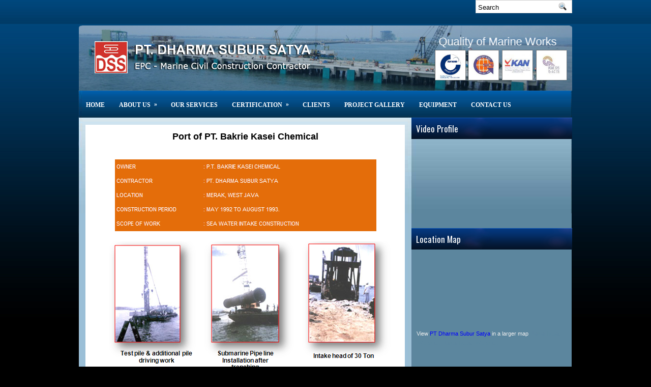

--- FILE ---
content_type: text/html; charset=UTF-8
request_url: http://www.dharmasubur.com/project-gallery/port-of-pt-bakrie-kasei-chemical/
body_size: 26449
content:
<!DOCTYPE html PUBLIC "-//W3C//DTD XHTML 1.0 Transitional//EN" "http://www.w3.org/TR/xhtml1/DTD/xhtml1-transitional.dtd"><html xmlns="http://www.w3.org/1999/xhtml" lang="en-US">

<head profile="http://gmpg.org/xfn/11">
<meta http-equiv="Content-Type" content="text/html; charset=UTF-8" />
<link href='http://fonts.googleapis.com/css?family=Oswald' rel='stylesheet' type='text/css'/>
<title>  Port of PT. Bakrie Kasei Chemical | Marine Contractor | Kontraktor Dermaga &amp; Pelabuhan | PT. Dharma Subur Satya</title>
<link rel="stylesheet" href="http://www.dharmasubur.com/wp-content/themes/LiveMusic/css/screen.css" type="text/css" media="screen, projection" />
<link rel="stylesheet" href="http://www.dharmasubur.com/wp-content/themes/LiveMusic/css/print.css" type="text/css" media="print" />
<!--[if IE]><link rel="stylesheet" href="http://www.dharmasubur.com/wp-content/themes/LiveMusic/css/ie.css" type="text/css" media="screen, projection"><![endif]-->
<link rel="stylesheet" href="http://www.dharmasubur.com/wp-content/themes/LiveMusic/style.css" type="text/css" media="screen" />

<link rel="alternate" type="application/rss+xml" title="Marine Contractor | Kontraktor Dermaga &amp; Pelabuhan | PT. Dharma Subur Satya RSS Feed" href="https://www.dharmasubur.com/feed/" />
<link rel="alternate" type="application/atom+xml" title="Marine Contractor | Kontraktor Dermaga &amp; Pelabuhan | PT. Dharma Subur Satya Atom Feed" href="https://www.dharmasubur.com/feed/atom/" />
<link rel="pingback" href="http://www.dharmasubur.com/xmlrpc.php" />

<link rel="shortcut icon" type="image/x-icon" href="http://www.dharmasubur.com/wp-content/themes/LiveMusic/favicon.ico">


<meta name='robots' content='max-image-preview:large' />
<script type="text/javascript">
/* <![CDATA[ */
window._wpemojiSettings = {"baseUrl":"https:\/\/s.w.org\/images\/core\/emoji\/14.0.0\/72x72\/","ext":".png","svgUrl":"https:\/\/s.w.org\/images\/core\/emoji\/14.0.0\/svg\/","svgExt":".svg","source":{"concatemoji":"http:\/\/www.dharmasubur.com\/wp-includes\/js\/wp-emoji-release.min.js?ver=6.4.7"}};
/*! This file is auto-generated */
!function(i,n){var o,s,e;function c(e){try{var t={supportTests:e,timestamp:(new Date).valueOf()};sessionStorage.setItem(o,JSON.stringify(t))}catch(e){}}function p(e,t,n){e.clearRect(0,0,e.canvas.width,e.canvas.height),e.fillText(t,0,0);var t=new Uint32Array(e.getImageData(0,0,e.canvas.width,e.canvas.height).data),r=(e.clearRect(0,0,e.canvas.width,e.canvas.height),e.fillText(n,0,0),new Uint32Array(e.getImageData(0,0,e.canvas.width,e.canvas.height).data));return t.every(function(e,t){return e===r[t]})}function u(e,t,n){switch(t){case"flag":return n(e,"\ud83c\udff3\ufe0f\u200d\u26a7\ufe0f","\ud83c\udff3\ufe0f\u200b\u26a7\ufe0f")?!1:!n(e,"\ud83c\uddfa\ud83c\uddf3","\ud83c\uddfa\u200b\ud83c\uddf3")&&!n(e,"\ud83c\udff4\udb40\udc67\udb40\udc62\udb40\udc65\udb40\udc6e\udb40\udc67\udb40\udc7f","\ud83c\udff4\u200b\udb40\udc67\u200b\udb40\udc62\u200b\udb40\udc65\u200b\udb40\udc6e\u200b\udb40\udc67\u200b\udb40\udc7f");case"emoji":return!n(e,"\ud83e\udef1\ud83c\udffb\u200d\ud83e\udef2\ud83c\udfff","\ud83e\udef1\ud83c\udffb\u200b\ud83e\udef2\ud83c\udfff")}return!1}function f(e,t,n){var r="undefined"!=typeof WorkerGlobalScope&&self instanceof WorkerGlobalScope?new OffscreenCanvas(300,150):i.createElement("canvas"),a=r.getContext("2d",{willReadFrequently:!0}),o=(a.textBaseline="top",a.font="600 32px Arial",{});return e.forEach(function(e){o[e]=t(a,e,n)}),o}function t(e){var t=i.createElement("script");t.src=e,t.defer=!0,i.head.appendChild(t)}"undefined"!=typeof Promise&&(o="wpEmojiSettingsSupports",s=["flag","emoji"],n.supports={everything:!0,everythingExceptFlag:!0},e=new Promise(function(e){i.addEventListener("DOMContentLoaded",e,{once:!0})}),new Promise(function(t){var n=function(){try{var e=JSON.parse(sessionStorage.getItem(o));if("object"==typeof e&&"number"==typeof e.timestamp&&(new Date).valueOf()<e.timestamp+604800&&"object"==typeof e.supportTests)return e.supportTests}catch(e){}return null}();if(!n){if("undefined"!=typeof Worker&&"undefined"!=typeof OffscreenCanvas&&"undefined"!=typeof URL&&URL.createObjectURL&&"undefined"!=typeof Blob)try{var e="postMessage("+f.toString()+"("+[JSON.stringify(s),u.toString(),p.toString()].join(",")+"));",r=new Blob([e],{type:"text/javascript"}),a=new Worker(URL.createObjectURL(r),{name:"wpTestEmojiSupports"});return void(a.onmessage=function(e){c(n=e.data),a.terminate(),t(n)})}catch(e){}c(n=f(s,u,p))}t(n)}).then(function(e){for(var t in e)n.supports[t]=e[t],n.supports.everything=n.supports.everything&&n.supports[t],"flag"!==t&&(n.supports.everythingExceptFlag=n.supports.everythingExceptFlag&&n.supports[t]);n.supports.everythingExceptFlag=n.supports.everythingExceptFlag&&!n.supports.flag,n.DOMReady=!1,n.readyCallback=function(){n.DOMReady=!0}}).then(function(){return e}).then(function(){var e;n.supports.everything||(n.readyCallback(),(e=n.source||{}).concatemoji?t(e.concatemoji):e.wpemoji&&e.twemoji&&(t(e.twemoji),t(e.wpemoji)))}))}((window,document),window._wpemojiSettings);
/* ]]> */
</script>
<link rel='stylesheet' id='NextGEN-css' href='http://www.dharmasubur.com/wp-content/plugins/nextgen-gallery/css/hovereffect.css?ver=1.0.0' type='text/css' media='screen' />
<style id='wp-emoji-styles-inline-css' type='text/css'>

	img.wp-smiley, img.emoji {
		display: inline !important;
		border: none !important;
		box-shadow: none !important;
		height: 1em !important;
		width: 1em !important;
		margin: 0 0.07em !important;
		vertical-align: -0.1em !important;
		background: none !important;
		padding: 0 !important;
	}
</style>
<link rel='stylesheet' id='wp-block-library-css' href='http://www.dharmasubur.com/wp-includes/css/dist/block-library/style.min.css?ver=6.4.7' type='text/css' media='all' />
<style id='classic-theme-styles-inline-css' type='text/css'>
/*! This file is auto-generated */
.wp-block-button__link{color:#fff;background-color:#32373c;border-radius:9999px;box-shadow:none;text-decoration:none;padding:calc(.667em + 2px) calc(1.333em + 2px);font-size:1.125em}.wp-block-file__button{background:#32373c;color:#fff;text-decoration:none}
</style>
<style id='global-styles-inline-css' type='text/css'>
body{--wp--preset--color--black: #000000;--wp--preset--color--cyan-bluish-gray: #abb8c3;--wp--preset--color--white: #ffffff;--wp--preset--color--pale-pink: #f78da7;--wp--preset--color--vivid-red: #cf2e2e;--wp--preset--color--luminous-vivid-orange: #ff6900;--wp--preset--color--luminous-vivid-amber: #fcb900;--wp--preset--color--light-green-cyan: #7bdcb5;--wp--preset--color--vivid-green-cyan: #00d084;--wp--preset--color--pale-cyan-blue: #8ed1fc;--wp--preset--color--vivid-cyan-blue: #0693e3;--wp--preset--color--vivid-purple: #9b51e0;--wp--preset--gradient--vivid-cyan-blue-to-vivid-purple: linear-gradient(135deg,rgba(6,147,227,1) 0%,rgb(155,81,224) 100%);--wp--preset--gradient--light-green-cyan-to-vivid-green-cyan: linear-gradient(135deg,rgb(122,220,180) 0%,rgb(0,208,130) 100%);--wp--preset--gradient--luminous-vivid-amber-to-luminous-vivid-orange: linear-gradient(135deg,rgba(252,185,0,1) 0%,rgba(255,105,0,1) 100%);--wp--preset--gradient--luminous-vivid-orange-to-vivid-red: linear-gradient(135deg,rgba(255,105,0,1) 0%,rgb(207,46,46) 100%);--wp--preset--gradient--very-light-gray-to-cyan-bluish-gray: linear-gradient(135deg,rgb(238,238,238) 0%,rgb(169,184,195) 100%);--wp--preset--gradient--cool-to-warm-spectrum: linear-gradient(135deg,rgb(74,234,220) 0%,rgb(151,120,209) 20%,rgb(207,42,186) 40%,rgb(238,44,130) 60%,rgb(251,105,98) 80%,rgb(254,248,76) 100%);--wp--preset--gradient--blush-light-purple: linear-gradient(135deg,rgb(255,206,236) 0%,rgb(152,150,240) 100%);--wp--preset--gradient--blush-bordeaux: linear-gradient(135deg,rgb(254,205,165) 0%,rgb(254,45,45) 50%,rgb(107,0,62) 100%);--wp--preset--gradient--luminous-dusk: linear-gradient(135deg,rgb(255,203,112) 0%,rgb(199,81,192) 50%,rgb(65,88,208) 100%);--wp--preset--gradient--pale-ocean: linear-gradient(135deg,rgb(255,245,203) 0%,rgb(182,227,212) 50%,rgb(51,167,181) 100%);--wp--preset--gradient--electric-grass: linear-gradient(135deg,rgb(202,248,128) 0%,rgb(113,206,126) 100%);--wp--preset--gradient--midnight: linear-gradient(135deg,rgb(2,3,129) 0%,rgb(40,116,252) 100%);--wp--preset--font-size--small: 13px;--wp--preset--font-size--medium: 20px;--wp--preset--font-size--large: 36px;--wp--preset--font-size--x-large: 42px;--wp--preset--spacing--20: 0.44rem;--wp--preset--spacing--30: 0.67rem;--wp--preset--spacing--40: 1rem;--wp--preset--spacing--50: 1.5rem;--wp--preset--spacing--60: 2.25rem;--wp--preset--spacing--70: 3.38rem;--wp--preset--spacing--80: 5.06rem;--wp--preset--shadow--natural: 6px 6px 9px rgba(0, 0, 0, 0.2);--wp--preset--shadow--deep: 12px 12px 50px rgba(0, 0, 0, 0.4);--wp--preset--shadow--sharp: 6px 6px 0px rgba(0, 0, 0, 0.2);--wp--preset--shadow--outlined: 6px 6px 0px -3px rgba(255, 255, 255, 1), 6px 6px rgba(0, 0, 0, 1);--wp--preset--shadow--crisp: 6px 6px 0px rgba(0, 0, 0, 1);}:where(.is-layout-flex){gap: 0.5em;}:where(.is-layout-grid){gap: 0.5em;}body .is-layout-flow > .alignleft{float: left;margin-inline-start: 0;margin-inline-end: 2em;}body .is-layout-flow > .alignright{float: right;margin-inline-start: 2em;margin-inline-end: 0;}body .is-layout-flow > .aligncenter{margin-left: auto !important;margin-right: auto !important;}body .is-layout-constrained > .alignleft{float: left;margin-inline-start: 0;margin-inline-end: 2em;}body .is-layout-constrained > .alignright{float: right;margin-inline-start: 2em;margin-inline-end: 0;}body .is-layout-constrained > .aligncenter{margin-left: auto !important;margin-right: auto !important;}body .is-layout-constrained > :where(:not(.alignleft):not(.alignright):not(.alignfull)){max-width: var(--wp--style--global--content-size);margin-left: auto !important;margin-right: auto !important;}body .is-layout-constrained > .alignwide{max-width: var(--wp--style--global--wide-size);}body .is-layout-flex{display: flex;}body .is-layout-flex{flex-wrap: wrap;align-items: center;}body .is-layout-flex > *{margin: 0;}body .is-layout-grid{display: grid;}body .is-layout-grid > *{margin: 0;}:where(.wp-block-columns.is-layout-flex){gap: 2em;}:where(.wp-block-columns.is-layout-grid){gap: 2em;}:where(.wp-block-post-template.is-layout-flex){gap: 1.25em;}:where(.wp-block-post-template.is-layout-grid){gap: 1.25em;}.has-black-color{color: var(--wp--preset--color--black) !important;}.has-cyan-bluish-gray-color{color: var(--wp--preset--color--cyan-bluish-gray) !important;}.has-white-color{color: var(--wp--preset--color--white) !important;}.has-pale-pink-color{color: var(--wp--preset--color--pale-pink) !important;}.has-vivid-red-color{color: var(--wp--preset--color--vivid-red) !important;}.has-luminous-vivid-orange-color{color: var(--wp--preset--color--luminous-vivid-orange) !important;}.has-luminous-vivid-amber-color{color: var(--wp--preset--color--luminous-vivid-amber) !important;}.has-light-green-cyan-color{color: var(--wp--preset--color--light-green-cyan) !important;}.has-vivid-green-cyan-color{color: var(--wp--preset--color--vivid-green-cyan) !important;}.has-pale-cyan-blue-color{color: var(--wp--preset--color--pale-cyan-blue) !important;}.has-vivid-cyan-blue-color{color: var(--wp--preset--color--vivid-cyan-blue) !important;}.has-vivid-purple-color{color: var(--wp--preset--color--vivid-purple) !important;}.has-black-background-color{background-color: var(--wp--preset--color--black) !important;}.has-cyan-bluish-gray-background-color{background-color: var(--wp--preset--color--cyan-bluish-gray) !important;}.has-white-background-color{background-color: var(--wp--preset--color--white) !important;}.has-pale-pink-background-color{background-color: var(--wp--preset--color--pale-pink) !important;}.has-vivid-red-background-color{background-color: var(--wp--preset--color--vivid-red) !important;}.has-luminous-vivid-orange-background-color{background-color: var(--wp--preset--color--luminous-vivid-orange) !important;}.has-luminous-vivid-amber-background-color{background-color: var(--wp--preset--color--luminous-vivid-amber) !important;}.has-light-green-cyan-background-color{background-color: var(--wp--preset--color--light-green-cyan) !important;}.has-vivid-green-cyan-background-color{background-color: var(--wp--preset--color--vivid-green-cyan) !important;}.has-pale-cyan-blue-background-color{background-color: var(--wp--preset--color--pale-cyan-blue) !important;}.has-vivid-cyan-blue-background-color{background-color: var(--wp--preset--color--vivid-cyan-blue) !important;}.has-vivid-purple-background-color{background-color: var(--wp--preset--color--vivid-purple) !important;}.has-black-border-color{border-color: var(--wp--preset--color--black) !important;}.has-cyan-bluish-gray-border-color{border-color: var(--wp--preset--color--cyan-bluish-gray) !important;}.has-white-border-color{border-color: var(--wp--preset--color--white) !important;}.has-pale-pink-border-color{border-color: var(--wp--preset--color--pale-pink) !important;}.has-vivid-red-border-color{border-color: var(--wp--preset--color--vivid-red) !important;}.has-luminous-vivid-orange-border-color{border-color: var(--wp--preset--color--luminous-vivid-orange) !important;}.has-luminous-vivid-amber-border-color{border-color: var(--wp--preset--color--luminous-vivid-amber) !important;}.has-light-green-cyan-border-color{border-color: var(--wp--preset--color--light-green-cyan) !important;}.has-vivid-green-cyan-border-color{border-color: var(--wp--preset--color--vivid-green-cyan) !important;}.has-pale-cyan-blue-border-color{border-color: var(--wp--preset--color--pale-cyan-blue) !important;}.has-vivid-cyan-blue-border-color{border-color: var(--wp--preset--color--vivid-cyan-blue) !important;}.has-vivid-purple-border-color{border-color: var(--wp--preset--color--vivid-purple) !important;}.has-vivid-cyan-blue-to-vivid-purple-gradient-background{background: var(--wp--preset--gradient--vivid-cyan-blue-to-vivid-purple) !important;}.has-light-green-cyan-to-vivid-green-cyan-gradient-background{background: var(--wp--preset--gradient--light-green-cyan-to-vivid-green-cyan) !important;}.has-luminous-vivid-amber-to-luminous-vivid-orange-gradient-background{background: var(--wp--preset--gradient--luminous-vivid-amber-to-luminous-vivid-orange) !important;}.has-luminous-vivid-orange-to-vivid-red-gradient-background{background: var(--wp--preset--gradient--luminous-vivid-orange-to-vivid-red) !important;}.has-very-light-gray-to-cyan-bluish-gray-gradient-background{background: var(--wp--preset--gradient--very-light-gray-to-cyan-bluish-gray) !important;}.has-cool-to-warm-spectrum-gradient-background{background: var(--wp--preset--gradient--cool-to-warm-spectrum) !important;}.has-blush-light-purple-gradient-background{background: var(--wp--preset--gradient--blush-light-purple) !important;}.has-blush-bordeaux-gradient-background{background: var(--wp--preset--gradient--blush-bordeaux) !important;}.has-luminous-dusk-gradient-background{background: var(--wp--preset--gradient--luminous-dusk) !important;}.has-pale-ocean-gradient-background{background: var(--wp--preset--gradient--pale-ocean) !important;}.has-electric-grass-gradient-background{background: var(--wp--preset--gradient--electric-grass) !important;}.has-midnight-gradient-background{background: var(--wp--preset--gradient--midnight) !important;}.has-small-font-size{font-size: var(--wp--preset--font-size--small) !important;}.has-medium-font-size{font-size: var(--wp--preset--font-size--medium) !important;}.has-large-font-size{font-size: var(--wp--preset--font-size--large) !important;}.has-x-large-font-size{font-size: var(--wp--preset--font-size--x-large) !important;}
.wp-block-navigation a:where(:not(.wp-element-button)){color: inherit;}
:where(.wp-block-post-template.is-layout-flex){gap: 1.25em;}:where(.wp-block-post-template.is-layout-grid){gap: 1.25em;}
:where(.wp-block-columns.is-layout-flex){gap: 2em;}:where(.wp-block-columns.is-layout-grid){gap: 2em;}
.wp-block-pullquote{font-size: 1.5em;line-height: 1.6;}
</style>
<script type="text/javascript" src="http://www.dharmasubur.com/wp-includes/js/jquery/jquery.min.js?ver=3.7.1" id="jquery-core-js"></script>
<script type="text/javascript" src="http://www.dharmasubur.com/wp-includes/js/jquery/jquery-migrate.min.js?ver=3.4.1" id="jquery-migrate-js"></script>
<script type="text/javascript" src="http://www.dharmasubur.com/wp-content/plugins/nextgen-gallery/js/jquery.cycle.all.min.js?ver=2.9995" id="jquery-cycle-js"></script>
<script type="text/javascript" src="http://www.dharmasubur.com/wp-content/plugins/nextgen-gallery/js/ngg.slideshow.min.js?ver=1.06" id="ngg-slideshow-js"></script>
<link rel="https://api.w.org/" href="https://www.dharmasubur.com/wp-json/" /><link rel="alternate" type="application/json" href="https://www.dharmasubur.com/wp-json/wp/v2/pages/808" /><link rel="EditURI" type="application/rsd+xml" title="RSD" href="https://www.dharmasubur.com/xmlrpc.php?rsd" />
<meta name="generator" content="WordPress 6.4.7" />
<link rel="canonical" href="https://www.dharmasubur.com/project-gallery/port-of-pt-bakrie-kasei-chemical/" />
<link rel='shortlink' href='https://www.dharmasubur.com/?p=808' />
<link rel="alternate" type="application/json+oembed" href="https://www.dharmasubur.com/wp-json/oembed/1.0/embed?url=https%3A%2F%2Fwww.dharmasubur.com%2Fproject-gallery%2Fport-of-pt-bakrie-kasei-chemical%2F" />
<link rel="alternate" type="text/xml+oembed" href="https://www.dharmasubur.com/wp-json/oembed/1.0/embed?url=https%3A%2F%2Fwww.dharmasubur.com%2Fproject-gallery%2Fport-of-pt-bakrie-kasei-chemical%2F&#038;format=xml" />
<!-- <meta name="NextGEN" version="1.9.6" /> -->
<script src="http://www.dharmasubur.com/wp-content/themes/LiveMusic/js/jquery-1.4.4.js" type="text/javascript"></script>
<script src="http://www.dharmasubur.com/wp-content/themes/LiveMusic/js/jquery.cycle.all.js" type="text/javascript"></script>
<script type="text/javascript" src="http://www.dharmasubur.com/wp-content/themes/LiveMusic/menu/superfish.js"></script>
<script type="text/javascript" src="http://www.dharmasubur.com/wp-content/themes/LiveMusic/menu/custom.js"></script>
</head>
<body class="page-template-default page page-id-808 page-child parent-pageid-36">

	<div id="wrapper">
<div id="wrapper-bg"><div id="wrapper-bg2">
		<div id="outer-wrapper" class="outer-wrapper">  
			<div class="outer">
				<div class="navi-links">
                    <div class="navi-primary-container">
					                    </div>
				</div>
                
                
            		<div id="topsearch">
					 
<div id="search">
    <form method="get" id="searchform" action="https://www.dharmasubur.com/"> 
        <input type="text" value="Search" 
            name="s" id="s"  onblur="if (this.value == '')  {this.value = 'Search';}"  
            onfocus="if (this.value == 'Search') {this.value = '';}" />
        <input type="image" src="http://www.dharmasubur.com/wp-content/themes/LiveMusic/images/search.gif" style="border:0; vertical-align: top;" /> 
    </form>
</div> 
				</div>
			</div>
				<div id="header" class="outer">
					<div class="header-part">
													<a href="https://www.dharmasubur.com"><img src="http://dharmasubur.com/wp-content/uploads/2015/01/logo-web-baru44.png" alt="Marine Contractor | Kontraktor Dermaga &amp; Pelabuhan | PT. Dharma Subur Satya" title="Marine Contractor | Kontraktor Dermaga &amp; Pelabuhan | PT. Dharma Subur Satya" class="logoimg" /></a>
													
					</div>
					
					<div class="header-part rightsector">
					<div class="marine">
					<marquee>High Quality of Marine Works</marquee>
					</div>
					
					<div class="sertifikat">
					<img src="http://dharmasubur.com/wp-content/uploads/2012/09/sertifikatdharma.png">
					</div>
                        <div style="padding: 0 0 0 0; text-align:right;">
                        </div>
					</div>
				</div>
			
			<div class="outer">
				<div class="navi-secondary-container">
					<ul id="menu-menu" class="navi-secondary navis"><li id="menu-item-27" class="menu-item menu-item-type-custom menu-item-object-custom menu-item-27"><a href="https://www.dharmasubur.com">Home</a></li>
<li id="menu-item-347" class="menu-item menu-item-type-custom menu-item-object-custom menu-item-has-children menu-item-347"><a href="#">About Us</a>
<ul class="sub-menu">
	<li id="menu-item-253" class="menu-item menu-item-type-post_type menu-item-object-page menu-item-253"><a href="https://www.dharmasubur.com/vision-mission/">Vision &#038; Mission</a></li>
	<li id="menu-item-258" class="menu-item menu-item-type-post_type menu-item-object-page menu-item-258"><a href="https://www.dharmasubur.com/history/">History</a></li>
	<li id="menu-item-249" class="menu-item menu-item-type-post_type menu-item-object-page menu-item-249"><a href="https://www.dharmasubur.com/board-of-directors/">Board of Directors</a></li>
	<li id="menu-item-65" class="menu-item menu-item-type-post_type menu-item-object-page menu-item-65"><a href="https://www.dharmasubur.com/organization-structure/">Organization Structure</a></li>
</ul>
</li>
<li id="menu-item-43" class="menu-item menu-item-type-post_type menu-item-object-page menu-item-43"><a href="https://www.dharmasubur.com/our-services/">Our Services</a></li>
<li id="menu-item-889" class="menu-item menu-item-type-custom menu-item-object-custom menu-item-has-children menu-item-889"><a href="#">Certification</a>
<ul class="sub-menu">
	<li id="menu-item-79" class="menu-item menu-item-type-post_type menu-item-object-page menu-item-79"><a href="https://www.dharmasubur.com/iso-9001-2008/">ISO 9001 : 2008</a></li>
	<li id="menu-item-78" class="menu-item menu-item-type-post_type menu-item-object-page menu-item-78"><a href="https://www.dharmasubur.com/ohsas-18001-2007/">OHSAS 18001 : 2007</a></li>
</ul>
</li>
<li id="menu-item-48" class="menu-item menu-item-type-post_type menu-item-object-page menu-item-48"><a href="https://www.dharmasubur.com/our-client/">CLIENTS</a></li>
<li id="menu-item-44" class="menu-item menu-item-type-post_type menu-item-object-page current-page-ancestor menu-item-44"><a href="https://www.dharmasubur.com/project-gallery/">Project Gallery</a></li>
<li id="menu-item-82" class="menu-item menu-item-type-post_type menu-item-object-page menu-item-82"><a href="https://www.dharmasubur.com/equipment/">Equipment</a></li>
<li id="menu-item-42" class="menu-item menu-item-type-post_type menu-item-object-page menu-item-42"><a href="https://www.dharmasubur.com/contact-us/">Contact    Us</a></li>
</ul>				</div>
			</div><div class="outer" id="contentwrap">
	<div class="postcont">
		<div id="content">	

						<div class="post" id="post-808">
			<h2 class="title">Port of PT. Bakrie Kasei Chemical</h2>
				<div class="entry">
					<p><a href="http://dharmasubur.com/wp-content/uploads/2012/10/poptbkc1.png"><img fetchpriority="high" decoding="async" class="size-full wp-image-809 aligncenter" title="poptbkc1" src="http://dharmasubur.com/wp-content/uploads/2012/10/poptbkc1.png" alt="" width="515" height="142" srcset="https://www.dharmasubur.com/wp-content/uploads/2012/10/poptbkc1.png 515w, https://www.dharmasubur.com/wp-content/uploads/2012/10/poptbkc1-300x82.png 300w" sizes="(max-width: 515px) 100vw, 515px" /></a></p>
<div class="bsn" style="padding-left: 30px;"><a href="http://dharmasubur.com/wp-content/uploads/2012/10/poptbkc2.png"><img decoding="async" class="size-full wp-image-810 aligncenter" title="poptbkc2" src="http://dharmasubur.com/wp-content/uploads/2012/10/poptbkc2.png" alt="" width="566" height="455" srcset="https://www.dharmasubur.com/wp-content/uploads/2012/10/poptbkc2.png 566w, https://www.dharmasubur.com/wp-content/uploads/2012/10/poptbkc2-300x241.png 300w" sizes="(max-width: 566px) 100vw, 566px" /></a></div>
	
						
				</div>
			</div>
							</div>
	</div>
	

<div class="sidecont rightsector">
	
	<div class="sidebar">
    
        
            

		<ul>
			<li id="text-3" class="widget widget_text"><h2 class="widgettitle">Video Profile</h2>			<div class="textwidget"><iframe src="https://www.youtube.com/embed/videoseries?list=PLeNtwD7LdiZSE1fz7bhYNEG4zZKOZa6r3" title="YouTube video player" frameborder="0" allow="accelerometer; autoplay; clipboard-write; encrypted-media; gyroscope; picture-in-picture" allowfullscreen></iframe></div>
		</li><li id="text-5" class="widget widget_text"><h2 class="widgettitle">Location Map</h2>			<div class="textwidget"><iframe frameborder="0" scrolling="no" marginheight="0" marginwidth="0" src="https://maps.google.com/maps/ms?msa=0&amp;msid=216045637746697398268.0004c98f90e1c286bbd70&amp;hl=en&amp;ie=UTF8&amp;t=m&amp;ll=-6.30312,106.794748&amp;spn=0.005332,0.003219&amp;z=17&amp;output=embed"></iframe><br /><small>View <a href="https://maps.google.com/maps/ms?msa=0&amp;msid=216045637746697398268.0004c98f90e1c286bbd70&amp;hl=en&amp;ie=UTF8&amp;t=m&amp;ll=-6.30312,106.794748&amp;spn=0.005332,0.003219&amp;z=17&amp;source=embed" style="color:#0000FF;text-align:left">PT Dharma Subur Satya</a> in a larger map</small>
<a href="http://pasarwebsite.com"><font color=#5C869E>Jasa Buat Website</font></a>
<a href="http://kioswebsite.com"><font color=#5C869E>Jasa Buat Website</font></a></div>
		</li>		</ul>
        
        
			</div>
</div>

</div>
    <div class="outer">
	<div id="footer">Copyright &copy; <a href="https://www.dharmasubur.com"><strong>Marine Contractor | Kontraktor Dermaga &amp; Pelabuhan | PT. Dharma Subur Satya</strong></a>  - A leading marine contractor with 30 years of experiences. PT. Dharma Subur Satya had completed numerous marine civil constructions for both Indonesian and overseas clients - Powered by <a href="http://wordpress.org/"><strong>WordPress</strong></a></div>
    <div id="info">This theme is sponsored by <a href="http://www.serviceslisted.com/NY/New-York/">things to do in new york</a> along with <a href="http://www.logosdatabase.com/">musical logos</a>, <a href="http://www.tvandradio.net/">Music</a> and <a href="http://www.electronicmedicalrecordemr.com/">EMR softwares</a></div>
</div>
</div></div></div>

</body>
</html>

--- FILE ---
content_type: text/css
request_url: http://www.dharmasubur.com/wp-content/themes/LiveMusic/style.css
body_size: 18741
content:
/*
	Theme Name: LiveMusic
	Theme URI: http://themepix.com/wordpress-themes/livemusic/
	Description: LiveMusic is a free WordPress theme with featured posts option, post thumbnails and theme admin/options page. Suitable for any niche, especially for music related sites.
	Author: ThemePix.com
	Author URI: http://themepix.com/
	Version: 3.2
        Tags: blue, music, two-columns, right-sidebar
*/

/* LAYOUT */

body {
    background: none repeat scroll 0 0 #000000;
}
#wrapper {
    background: url("images/wrapper.jpg") repeat-x scroll 0 0 transparent;
}
#wrapper-bg {

}
#wrapper-bg2 {
    background: url("images/wrapper-bg2.png") no-repeat scroll center 178px transparent;
}
#container {
}
#contentwrap {
    background: url("images/content.jpg") repeat-y scroll 0 0 transparent;
    margin-top: 186px;
    padding-bottom: 10px;
}
.clearfix:after {
    clear: both;
    content: " ";
    display: block;
    font-size: 0;
    height: 0;
    line-height: 0;
    visibility: hidden;
    width: 0;
}
a {
    color: #3366CC;
    text-decoration: none;
}
a:hover {
    color: #333333;
    text-decoration: none;
}
#header {
    background: url("http://dharmasubur.com/wp-content/uploads/2012/09/header.png") repeat scroll 0 0 transparent;
	background-size:970px 128px;
    height: 128px;
    margin-top: 24px;
}
#header img{

}
#header h1 {
    font-family: "Oswald",Arial,Sans-serif;
    font-size: 40px;
    font-weight: normal;
    margin-bottom: 0 !important;
    margin-top: 0;
    padding: 1px 14px 3px 10px;
    text-shadow: 0 1px 0 #333333;
    text-transform: uppercase;
}
#header h1 a, #header h1 a:visited {
    color: #FFFFFF;
    text-decoration: none;
}
#header h2 {
    color: #FFFFFF;
    font-family: "Oswald",Arial,Sans-serif;
    font-size: 12px;
    padding-left: 10px;
}
.logoimg {
    margin-left: 0;
	height:100px;
}
.feedtwitter {
    margin-top: 6px;
    padding-top: 4px;
    text-align: right;
}
.navi-links {
    float: left;
    margin-left: 3px;
    margin-top: 0;
}
#navcontainer {
    display: block;
    height: 50px;
    overflow: hidden;
}
#navcontainer .current-cat a {
    background: none repeat scroll 0 0 #FA9401;
}
#content {
    color: #222222;
    padding-right: 0;
}
pre {
    overflow: auto;
    width: 470px;
}
.post {
    border-bottom: 1px solid #EEEEEE;
    margin-bottom: 20px;
    min-height: 200px;
    padding-bottom: 20px;
}
.post p {
    margin-bottom: 20px;
}
.title {
    color: #000000;
    font-family: Arial;
    font-size: 18px;
    font-weight: bold;
    margin: 0 0 8px;
    padding: 0;
    text-transform: none;
	text-align:center;
	margin-bottom:30px;
}
.title a {
    color: #000000;
    text-decoration: none;
}
.title a:hover {
    color: #333333;
    text-decoration: none;
}
.pagetitle {
    background: none repeat scroll 0 0 #EEEEEE;
    font-family: Arial,Verdana;
    line-height: 22px;
    margin-bottom: 20px;
    padding: 10px;
    text-align: center;
}
.postdate {
    color: #333333;
    font-family: "Oswald",Arial,Sans-serif;
    font-size: 12px;
    margin-bottom: 5px;
    padding: 0;
    text-align: left;
    text-shadow: 0 1px 0 #FFFFFF;
}
.postdate-single {
    color: #555555;
    font-family: "Oswald",Arial,Sans-serif;
    font-size: 12px;
    margin-bottom: 0;
    padding: 0;
    text-align: left;
    text-shadow: 0 1px 0 #FFFFFF;
}
.postdate-single-2 {
    background: none repeat scroll 0 0 #EEEEEE;
    color: #555555;
    font-family: "Oswald",Arial,Sans-serif;
    font-size: 12px;
    margin-bottom: 10px;
    margin-top: -6px;
    padding: 5px;
    text-align: left;
    text-shadow: 0 1px 0 #FFFFFF;
}
.postmeta {
    font-family: Arial,Verdana;
    font-size: 11px;
    padding: 2px 4px;
}
.postdate img, .postmeta img {
    border: medium none;
    margin: 0 2px 2px;
    vertical-align: bottom;
}
.postdate-single-2 img, .postmeta-single-2 img {
    border: medium none;
    margin: 0 2px 2px;
    vertical-align: bottom;
}
.entry {
    font-family: Arial,Verdana;
    font-size: 13px;
    line-height: 20px;
    padding-top: 0;
    text-align: justify;
}
.navigation {
    margin: 0;
    padding: 0;
}
blockquote {
    border-left: 3px solid #CADAE7;
    color: #888888;
    font-style: italic;
    overflow: hidden;
    padding-left: 9px;
}
.post img {
	box-shadow: none;
}
img.wp-smiley {
    border: medium none;
    margin: 0;
    max-height: 12px;
    padding: 0;
}
.aligncenter, div.aligncenter {
    display: block;
    margin-left: auto;
    margin-right: auto;
}
.alignleft {
    float: left;
}
.alignright {
    float: right;
}
.wp-caption {
    background-color: #F3F3F3;
    border: 1px solid #DDDDDD;
    border-radius: 3px 3px 3px 3px;
    margin: 10px;
    padding-top: 4px;
    text-align: center;
}
.wp-caption img {
    border: 0 none;
    margin: 0;
    padding: 0;
}
.wp-caption p.wp-caption-text {
    font-size: 11px;
    line-height: 17px;
    margin: 0;
    padding: 0 4px 5px;
}
.wp-pagenavi a, .wp-pagenavi a:link, .wp-pagenavi a:active {
    background: none repeat scroll 0 0 transparent !important;
    border: 0 none !important;
    color: #333333 !important;
    font-size: 15px !important;
    padding: 4px 8px !important;
}
.wp-pagenavi span.pages {
    background: none repeat scroll 0 0 transparent !important;
    border: 0 none !important;
    color: #333333 !important;
    font-size: 15px !important;
    padding: 4px 8px !important;
}
.wp-pagenavi span.extend {
    background: none repeat scroll 0 0 transparent !important;
    border: 0 none !important;
    color: #232323 !important;
    font-size: 15px !important;
    padding: 4px 8px !important;
}
.wp-pagenavi span.current {
    background: none repeat scroll 0 0 #333333 !important;
    border: 0 none !important;
    color: #FFFFFF !important;
    font-size: 15px !important;
    font-weight: bold;
    padding: 4px 8px !important;
}
.wp-pagenavi a:hover {
    background: none repeat scroll 0 0 #444444 !important;
    border: 0 none !important;
    color: #FFFFFF !important;
}
.sidebaradbox {
    margin: 0;
    padding: 5px;
    text-align: center;
}
.ad125 {
    margin: 6px;
}
.sidebar {
    color: #EEEEEE;
    font-size: 13px;
    padding: 0;
}
.sidebar a {
    color: #FFFFFF;
    text-decoration: none;
}
.sidebar a:hover {
    color: #EEEEEE;
    text-decoration: underline;
}
#search {
    background: none repeat scroll 0 0 #FFFFFF;
    border: 1px solid #CCCCCC;
    float: right;
    height: 24px;
    padding: 0;
    text-align: left;
    width: 188px;
}
#search input {
    background: none repeat scroll 0 0 transparent;
    border: 0 none;
    color: #000000;
    float: left;
    padding: 4px;
}
#s {
    background: none repeat scroll 0 0 transparent;
    margin: 2px 0 0;
    padding: 4px;
    width: 150px;
}
#topsearch #search {
}
#topsearch #s {
    width: 150px;
}
.addthis_toolbox {
    padding: 0 0 10px 15px;
    text-align: left;
}
.addthis_toolbox .custom_images a {
    height: 32px;
    margin: 0 3px;
    padding: 0;
    width: 32px;
}
.addthis_toolbox .custom_images a:hover img {
    opacity: 1;
}
.addthis_toolbox .custom_images a img {
    opacity: 0.85;
}
.sidebarvideo {
}
.sidebar h2 {
    background: url("images/h2bg.png") no-repeat scroll 0 0 transparent;
    color: #FFFFFF;
    font-family: "Oswald",Arial,Sans-serif;
    font-size: 17px;
    font-weight: normal;
    line-height: 14px;
    margin: 0 -11px 0 -10px;
    padding: 15px 9px 18px;
    text-align: left;
    text-transform: none;
}
.sidebar ul {
    list-style-type: none;
    margin: 0 0 10px;
    padding: 0;
}
.sidebar ul li {
    list-style-type: none;
    margin-bottom: 10px;
    padding: 5px;
}
.sidebar ul ul {
    list-style-type: none;
    margin: 0;
    padding: 0;
}
.sidebar ul li li, .sidebar ul li ul li {
    background: none repeat scroll 0 0 transparent;
    border: medium none;
    border-radius: 0 0 0 0;
    box-shadow: 0 0 0 transparent;
    margin: 0 0 2px;
    padding: 4px 0;
}
.sidebar ul li li:hover, .sidebar ul li ul li:hover {
}
#wp-calendar th {
    background: none repeat scroll 0 0 transparent;
    font-style: normal;
    text-transform: capitalize;
}
#wp-calendar caption {
    background: none repeat scroll 0 0 transparent;
    margin: 2px 0;
    padding: 2px 4px;
    text-transform: uppercase;
}
#wp-calendar td {
    font: 12px 'Lucida Grande','Lucida Sans Unicode',Verdana,sans-serif;
    letter-spacing: normal;
    padding: 2px 0;
    text-align: center;
}
#wp-calendar td:hover, #wp-calendar #today {
    background: none repeat scroll 0 0 #558EA8;
    color: #FFFFFF;
    text-shadow: 0 1px 0 #000000;
}
#wp-calendar td:hover a {
    color: #414445;
}
#wp-calendar {
    empty-cells: show;
    font-size: 14px;
    font-weight: bold;
    margin: 0;
    width: 100%;
}
#footer {
    color: #FFFFFF;
    font-size: 12px;
    margin-left: auto;
    margin-right: auto;
    margin-top: 0;
    padding: 10px 0 1px;
    text-align: center;
}
#footer a {
    color: #FFFFFF;
    text-decoration: none;
}
#footer a:hover {
    color: #FFFFFF;
    text-decoration: underline;
}
#info {
    color: #EEEEEE;
    font-size: 11px;
    padding: 1px 0 7px;
    text-align: center;
	display:none;
}
#info a {
    color: #EEEEEE;
    text-decoration: none;
}
#comments h3 {
    margin-bottom: 10px;
}
#commentform input {
    margin: 5px 5px 1px 0;
    padding: 2px;
    width: 170px;
}
#commentform {
    margin: 5px 10px 0 0;
}
#commentform textarea {
    padding: 2px;
    width: 100%;
}
#respond:after {
    clear: both;
    content: ".";
    display: block;
    height: 0;
    visibility: hidden;
}
#commentform #submit {
    float: right;
    margin: 0 0 5px auto;
}
.alt {
    margin: 0;
    padding: 10px;
}
.commentlist {
    padding: 0;
    text-align: justify;
}
.commentlist li {
    list-style: none outside none;
    margin: 15px 0 10px;
    padding: 5px 5px 10px 10px;
}
.commentlist li ul li {
    margin-left: 10px;
    margin-right: -5px;
}
.commentlist p {
    margin: 10px 5px 10px 0;
}
.children {
    padding: 0;
}
#commentform p {
    margin: 5px 0;
}
.nocomments {
    margin: 0;
    padding: 0;
    text-align: center;
}
.commentmetadata {
    display: block;
    margin: 0;
}
.post_thumbnail {
    background-color: #FFFFFF;
    border: 1px solid #EEEEEE;
    margin: 0 10px 10px 0;
    padding: 4px;
}
.featured-post-slider {
    margin: 0 0 15px;
}
.featured-post-slides-container {
}
.featured-post-slides, .featured-post-thumbnail, .featured-post-prev-next, .featured-post-nav {
    width: 607px;
}
.featured-post-slides, .featured-post-thumbnail {
    height: 300px;
    overflow: hidden;
    position: relative;
}
.featured-post-title {
    color: #FFFFFF;
    font-family: Arial,Helvetica,Sans-serif;
    font-size: 18px;
    font-weight: bold;
    margin: 0;
    padding: 0 0 2px;
}
.featured-post-title a, .featured-post-title a:hover {
    color: #FFFFFF;
    text-decoration: none;
}
.featured-post-content {
    background: none repeat scroll 0 0 #222222;
    border-top: 1px solid #000000;
    bottom: 0;
    left: 0;
    opacity: 0.6;
    overflow: hidden;
    padding: 10px 15px;
    position: absolute;
    right: 0;
}
.featured-post-content p {
    color: #FFFFFF;
    line-height: 18px;
    margin: 0;
    padding: 0;
}
.featured-post-more, .featured-post-more:hover {
    color: #FFFFFF;
    font-weight: bold;
}
.featured-post-nav {
    background: url("images/featured-post-navbg.png") repeat-x scroll 0 0 #2B2D2D;
    height: 15px;
    padding: 10px 0;
    text-align: center;
}
.featured-post-pager a {
    background-image: url("images/featured-pager.png");
    background-position: 0 12px;
    cursor: pointer;
    display: inline-block;
    float: none;
    height: 12px;
    line-height: 1;
    margin: 0 8px 0 0;
    opacity: 0.7;
    overflow: hidden;
    padding: 0;
    text-indent: -999px;
    width: 12px;
}
.featured-post-pager a:hover, .featured-post-pager a.activeSlide {
    background-position: 0 -28px;
    opacity: 1;
    text-decoration: none;
}
.featured-post-prev-next-wrap {
    position: relative;
    z-index: 200;
}
.featured-post-prev-next {
    bottom: 130px;
    height: 37px;
    left: 0;
    position: absolute;
    right: 0;
}
.featured-post-prev {
    background: url("images/featured-prev.png") no-repeat scroll left top transparent;
    float: left;
    height: 37px;
    margin-left: 10px;
    opacity: 0.6;
    width: 37px;
}
.featured-post-prev:hover {
    opacity: 0.8;
}
.featured-post-next {
    background: url("images/featured-next.png") no-repeat scroll right top transparent;
    float: right;
    height: 37px;
    margin-right: 10px;
    opacity: 0.6;
    width: 36px;
}
.featured-post-next:hover {
    opacity: 0.8;
}
.footer_content {
    float: left;
    padding: 20px;
}
.clear {
    clear: both;
}
.navis, .navis * {
    line-height: 1;
    list-style: none outside none;
    margin: 0;
    padding: 0;
}
.navis ul {
    position: absolute;
    top: -999em;
    width: 100%;
}
.navis ul li {
    width: 100%;
}
.navis li:hover {
    visibility: inherit;
}
.navis li {
    float: left;
    position: relative;
}
.navis a {
    display: block;
    position: relative;
}
.navis li:hover ul, .navis li.sfHover ul {
    left: 0;
    top: 100%;
    z-index: 99;
}
.navis li:hover li ul, .navis li.sfHover li ul {
    top: -999em;
}
.navis li li:hover ul, .navis li li.sfHover ul {
    left: 100%;
    top: 0;
}
.navis li li:hover li ul, .navis li li.sfHover li ul {
    top: -999em;
}
.navis li li li:hover ul, .navis li li li.sfHover ul {
    left: 100%;
    top: 0;
}
.sf-shadow ul {
    border-bottom-left-radius: 17px;
    border-top-right-radius: 17px;
    padding: 0 8px 9px 0;
}
.navis .sf-shadow ul.sf-shadow-off {
    background: none repeat scroll 0 0 transparent;
}
.navi-primary-container {
    float: left;
    margin: 0;
    padding: 0;
    position: relative;
    z-index: 400;
}
.navi-primary {
}
.navi-primary ul {
    min-width: 160px;
}
.navi-primary li a {
    color: #FFFFFF;
    font-family: "Oswald",Arial,Sans-serif;
    font-size: 13px;
    font-weight: normal;
    margin: 0;
    padding: 16px 14px 18px;
    text-decoration: none;
    text-transform: none;
}
.navi-primary li a:hover, .navi-primary li a:active, .navi-primary li a:focus, .navi-primary li:hover > a, .navi-primary li.current-cat > a, .navi-primary li.current_page_item > a, .navi-primary li.current-navi-item > a {
    background: none repeat scroll 0 0 #003C6C;
    outline: 0 none;
}
.navi-primary li li a {
    background: none repeat scroll 0 0 #F4F4F4;
    border: 0 none;
    border-radius: 0 0 0 0;
    color: #6F6D6D;
    font-weight: normal;
    margin: 0;
    padding: 10px 15px;
    text-shadow: none;
    text-transform: none;
}
.navi-primary li li a:hover, .navi-primary li li a:active, .navi-primary li li a:focus, .navi-primary li li:hover > a, .navi-primary li li.current-cat > a, .navi-primary li li.current_page_item > a, .navi-primary li li.current-navi-item > a {
    background: none repeat scroll 0 0 #333333;
    border-bottom: 0 none;
    color: #FFFFFF;
    outline: 0 none;
    text-decoration: none;
}
.navi-primary a.sf-with-ul {
    min-width: 1px;
    padding-right: 20px;
}
.navi-primary .sf-sub-indicator {
    display: block;
    overflow: hidden;
    padding: 16px 7px 0 0;
    position: absolute;
    right: 0;
    top: 0;
}
.navi-primary li li .sf-sub-indicator {
    padding: 9px 10px 0 0;
}
.wrap-navi-primary .sf-shadow ul {
}
.navi-secondary-container {
    height: 55px;
    margin: 0;
    padding: 0;
    position: relative;
    z-index: 300;
}
.navi-secondary {
    margin: 0 auto;
    width: 970px;
}
.navi-secondary ul {
    min-width: 160px;
}
.navi-secondary li a {
    color: #FFFFFF;
    font-family: Tahoma;
    font-size: 12px;
    font-weight: bold;
    padding: 22px 14px 18px;
    text-decoration: none;
    text-transform: uppercase;
}
.navi-secondary li a:hover, .navi-secondary li a:active, .navi-secondary li a:focus, .navi-secondary li:hover > a, .navi-secondary li.current-cat > a, .navi-secondary li.current_page_item > a, .navi-secondary li.current-navi-item > a {
    background: none repeat scroll 0 0 #024981;
    outline: 0 none;
}
.navi-secondary li li a {
    background: none repeat scroll 0 0 #F4F4F4;
    color: #3D3F3F;
    font-weight: normal;
    margin: 0;
    padding: 10px 15px;
    text-transform: none;
}
.navi-secondary li li a:hover, .navi-secondary li li a:active, .navi-secondary li li a:focus, .navi-secondary li li:hover > a, .navi-secondary li li.current-cat > a, .navi-secondary li li.current_page_item > a, .navi-secondary li li.current-navi-item > a {
    background: none repeat scroll 0 0 #28150E;
    color: #FFFFFF;
    outline: 0 none;
}
.navi-secondary a.sf-with-ul {
    min-width: 1px;
    padding-right: 26px;
}
.navi-secondary .sf-sub-indicator {
    display: block;
    overflow: hidden;
    padding: 20px 13px 0 0;
    position: absolute;
    right: 0;
    top: 0;
}
.navi-secondary li li .sf-sub-indicator {
    padding: 9px 13px 0 0;
}
.wrap-navi-secondary .sf-shadow ul {
}
h2.twittertitle a, h2.twittertitle a:hover {
    color: #FFFFFF;
}
.tweets-widget ul li:first-child {
    margin-top: 5px;
}
.tweets-widget li.tweets-bird {
    background: url("images/tweets.png") no-repeat scroll left 9px transparent;
    padding-left: 24px;
}
.tweets-widget ul li {
    list-style: none outside none;
    margin: 15px 0 0;
    padding: 0;
}
img.popular-sidebar {
    background: none repeat scroll 0 0 #FFFFFF;
    border: 1px solid #DDDDDD;
    margin-right: 10px;
    margin-top: 5px;
    padding: 3px;
}
a.more-link {
    background: none repeat scroll 0 0 #DFEBF1;
    color: #333333;
    display: inline;
    padding: 7px 10px;
}
a.more-link:hover {
    background: none repeat scroll 0 0 #CFDADF;
}
img.post_thumnail {
}
div.post_thumnail {
    height: 160px;
    overflow: hidden;
}
.pagination {
    clear: both;
    font-family: "Oswald",Arial,Sans-serif;
    padding: 0;
    position: relative;
}
.pagination span, .pagination a {
    background: none repeat scroll 0 0 transparent;
    color: #333333;
    display: block;
    float: left;
    margin: 2px 2px 2px 0;
    padding: 6px 9px 5px;
    text-decoration: none;
    width: auto;
}
.pagination a:hover{

}

.marine{
	color: #FFFFFF;
    float: right;
    font-size: 22px;
    width: 260px;
}
.sertifikat{
	float:right;
}
.sertifikat img{
    width: 260px;
}

.eq{
	overflow:auto;
}
.equipment-title{
	border-bottom: 1px solid #555555;
    font-size: 18px;
    margin-bottom: 10px;
    padding-bottom: 10px;
}
.equipment{
	float: left;
	margin-bottom: 30px;
}
.equipment-img{
	float: left;
    margin-right: 30px;
}
.equipment-section{
	float: left;
    width: 340px;
	font-family:verdana;
	font-size:10px;
}
table{

}
.bsn img{
	box-shadow: none;
}